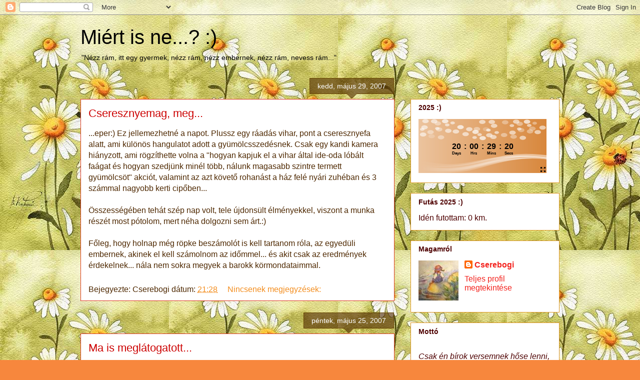

--- FILE ---
content_type: text/html; charset=UTF-8
request_url: https://free.timeanddate.com/countdown/i8xt72to/cf101/cm0/cu4/ct0/cs0/ca0/co0/cr0/ss0/cac000/cpc000/pcd8873c/tcfff/fs100/szw256/szh108/iso2025-12-31T00:00:00
body_size: 4074
content:
<!DOCTYPE html>
<html><head><title>Time in UTC</title><meta http-equiv="Content-Type" content="text/html; charset=UTF-8"><script type="text/javascript">
et=1769040757;function f0(d){return ((d.getUTCHours()+11)%12+1)+':'+p2(d.getUTCMinutes())+':'+p2(d.getUTCSeconds())+' '+_ap(d);}
cks={t1:{t:[{t:0,o:0,a:'UTC'}],f:f0,d:1767139200,cr:900}};
function _ap(d){var t=Math.floor(d.getTime()/1E3+8640000000)%86400;if(t===0){return 'midnight';}if(t==43200){return 'noon';}if(t<43200){return 'am';}return 'pm';}
//Copyright timeanddate.com 2016, do not use without permission
var ltn=0,lt0,ltj=0,tj=0,tf=1E3;flO=null;function dt(){return(new Date).getTime()}function gf(a){var c=document;return c.getElementById?c.getElementById(a):c.all?c.all[a]:null}function ih(a,c){a&&(a.innerHTML=c)}function ihf(a,c){ih(a,Math.floor(c))}function rf(a,c){setTimeout("location.reload()",Math.floor(1E3*(a+Math.random()*c)))}function pf(a,c){for(;(a="0000"+a)&&a.length<c;);return a.substring(a.length-c)}function p2(a){return 10>a?"0"+a:a}
function ac(a,c){a&&(a.className+=" p","string"===typeof c&&(a.innerHTML=c))}
function upd(){var a,c=dt()+sa;if(ltn>c)rf(7,0);else{ltn=c;var c=c/1E3,h=Math.floor(c);if(h>et)rf(10,0);else{if(h!=lt0||1E3>tf){var k=function(a,c){var b="00"+Math.floor(c);e.innerHTML=b.slice(b.length-a)};lt0=h;for(a in cks){for(var f=cks[a],b=f.t,d=0;d<b.length;d++){var g=b[d];tj=g.j?g.j:0;if(g.t>h)break}var b=f.e,e,d=f.d-c+tj;0>d?(d=f.cs?0:-d,f.cu||(f.cu=1,ac(b.r1,f.tpt),ac(b.r2,f.mpt),ac(gf("t")))):f.cr&&(d+=.001*f.cr);(e=b.ci)&&k(3,1E3*d%1E3);(e=b.cs)&&k(2,d%60);(e=b.cm)&&k(2,d/60%60);(e=b.ch)&&
k(2,d/3600%24);(e=b.cd)&&ihf(e,d/86400);(e=b.ai)&&ihf(e,1E3*d);(e=b.as)&&ihf(e,d);(e=b.am)&&ihf(e,d/60);(e=b.ah)&&ihf(e,d/3600);(e=b.ad)&&ihf(e,d/86400)}}c=dt()+sa;a=tf-c%tf;25>a&&(a=25);setTimeout(upd,a)}}}
function sync(a){function c(a,b,d){sa=a;sae=b;if(flO)try{flO.setSync(a+1E3*tj,b)}catch(p){2E3>d&&(d+=100,setTimeout(function(){c(sa,sae,d)},d))}}function h(a){try{if(e.ActiveXObject)return new ActiveXObject(a)}catch(n){}}var k=document.cookie,f;if(k){var b=k.match(/tads\=(\d+)_(\d+)_(\d+)/);if(b){var d=dt();if(-1E4<b[1]-d){c(b[2]-0,b[3]-0,0);upd();return}}if(1E3>a&&0<=k.indexOf("tads=c")){a=2*a+10;setTimeout("sync("+a+")",a);return}}document.cookie="tads=c; path=/";var g=null,e=window;try{e.XMLHttpRequest&&
(g=new XMLHttpRequest)}catch(m){}g||(g=h("Msxml2.XMLHTTP"));g||(g=h("Microsoft.XMLHTTP"));if(g)try{f=dt();var l=document.URL.replace(/countdown.*/,"ts.php?t="+f);g.open("GET",l,!0);g.onreadystatechange=function(){var a=dt();if(g&&4==g.readyState&&200==g.status){var b=(f+a)/2,d=1E3*parseFloat(g.responseText),d=Math.floor(d-b),b=a-b;document.cookie="tads="+(a+"_"+d+"_"+b)+"; path=/";c(d,b,0);g=null;upd()}};f=dt();g.send("")}catch(m){}}
function init(){lt0=0;var a;flO=document.count;if("undefined"!==typeof cks)for(a in cks){var c=cks[a],h={},k="r1,r2,cd,ch,cm,cs,ci,ad,ah,am,as,ai".split(/,/),f;for(f=0;12>f;f++){var b=k[f],d=gf(b);d&&(h[b]=d)}c.e=h}sync(0)}function gtad(){window.open("https://www.timeanddate.com/clocks/freecountdown.html","_top")};
function gtad2(){window.open("https:\/\/www.timeanddate.com\/countdown\/generic?iso=20251231T00&p0=0","_top")};
</script><style>#c1 {display:block;margin:0px auto;padding:0;border:none;}
body {border:none;margin:0;padding:0;overflow:hidden;background-color:#d8873c;}
#t td,#r1,#r2{font-weight:bold;white-space:nowrap;cursor:pointer;font-family:Arial,Helvetica,serif;font-size:16.0px;}#t td {color:#000;}#t.p td {color:#000;}#t .ct td{text-align:center;}#t .cr td{text-align:center;}#t .cl td{text-align:center;font-size:8.0px;}svg .c2{fill:##fff}#bg {position:absolute;top:0;left:0;width:256px;height:108px;z-index:-1;}#bg {background: #d8873c;}#bg .sc{fill:#fff;}.fc {fill:#fff;}.sc {stop-color:#fff;}.stc {stroke:#fff;}#c1 {display:block;margin:0px auto;position:relative;}tr.cl {vertical-align:top;}#c1 > div {height:100%;}#r1, #r2 {overflow:hidden;display:-ms-flex;display:flex;justify-content:center;align-items:center;}#t .cr td {text-align:center;padding:0 3px;}#r1 {position:absolute;top:6%;width:256px}#r2 {position:absolute;top:36%;width:256px}#t {position:absolute;top:43%;width:256px}</style></head><body onload="init()" allowTransparency=true style="background:transparent"><table border=0 cellpadding=0 cellspacing=0 id=c2><tr><td id=c1><div style="width:256px;height:108px;text-align:center;" title="Countdown timer provided by timeanddate.com" onclick="gtad()"><div id=t><table border=0 cellpadding=0 cellspacing=0 style="margin:0 auto;" class=p><tr class=cr><td id=cd>20</td><td>:</td><td id=ch>00</td><td>:</td><td id=cm>29</td><td>:</td><td id=cs>17</td></tr><tr class=cl><td id=ld>Days</td><td></td><td id=lh>Hrs</td><td></td><td id=lm>Mins</td><td></td><td id=ls>Secs</td></tr></table></div></div><svg id="bg" xmlns="http://www.w3.org/2000/svg" xmlns:xlink="http://www.w3.org/1999/xlink" preserveAspectRatio="none" viewBox="0 0 320 135"><defs><linearGradient id="a" x2="320" y1="65" y2="65" gradientUnits="userSpaceOnUse"><stop offset="0%" stop-color="#FFF" stop-opacity=".5"></stop><stop offset="100%" stop-color="#FFF" stop-opacity="0"></stop></linearGradient><linearGradient id="b" x2="320" y1="108.35" y2="108.35" gradientUnits="userSpaceOnUse"><stop offset="0%" stop-color="#FFF" stop-opacity="0"></stop><stop offset="100%" stop-color="#FFF" stop-opacity=".5"></stop></linearGradient><linearGradient id="c" x1=".15" x2="319.85" y1="105.45" y2="105.45" gradientUnits="userSpaceOnUse"><stop offset="0%" stop-color="#FFF" stop-opacity="0"></stop><stop offset="100%" stop-color="#FFF" stop-opacity=".5"></stop></linearGradient><linearGradient id="d" x2="320" y1="113.75" y2="113.75" gradientUnits="userSpaceOnUse"><stop offset="0%" stop-color="#FFF" stop-opacity="0"></stop><stop offset="98.82%" stop-color="#FFF" stop-opacity=".5"></stop></linearGradient><linearGradient id="e" x1=".15" x2="319.85" y1="114.15" y2="114.15" gradientUnits="userSpaceOnUse"><stop offset="0%" stop-color="#FFF" stop-opacity="0"></stop><stop offset="100%" stop-color="#FFF" stop-opacity=".5"></stop></linearGradient><filter id="l" width="140%" height="140%" x="-20%" y="-20%" color-interpolation-filters="sRGB"><feColorMatrix in="SourceGraphic" values="1 0 0 0 0 0 1 0 0 0 0 0 1 0 0 0 0 0 0.71 0" result="result1"></feColorMatrix></filter><filter id="n" width="140%" height="140%" x="-20%" y="-20%" color-interpolation-filters="sRGB"><feColorMatrix in="SourceGraphic" values="1 0 0 0 0 0 1 0 0 0 0 0 1 0 0 0 0 0 0.58 0" result="result1"></feColorMatrix></filter><filter id="o" width="140%" height="140%" x="-20%" y="-20%" color-interpolation-filters="sRGB"><feColorMatrix in="SourceGraphic" values="1 0 0 0 0 0 1 0 0 0 0 0 1 0 0 0 0 0 0.38 0" result="result1"></feColorMatrix></filter><filter id="p" width="140%" height="140%" x="-20%" y="-20%" color-interpolation-filters="sRGB"><feColorMatrix in="SourceGraphic" values="1 0 0 0 0 0 1 0 0 0 0 0 1 0 0 0 0 0 0.37 0" result="result1"></feColorMatrix></filter><filter id="q" width="140%" height="140%" x="-20%" y="-20%" color-interpolation-filters="sRGB"><feColorMatrix in="SourceGraphic" values="1 0 0 0 0 0 1 0 0 0 0 0 1 0 0 0 0 0 0.34 0" result="result1"></feColorMatrix></filter><filter id="r" width="140%" height="140%" x="-20%" y="-20%" color-interpolation-filters="sRGB"><feColorMatrix in="SourceGraphic" values="1 0 0 0 0 0 1 0 0 0 0 0 1 0 0 0 0 0 0.33 0" result="result1"></feColorMatrix></filter><filter id="s" width="140%" height="140%" x="-20%" y="-20%" color-interpolation-filters="sRGB"><feColorMatrix in="SourceGraphic" values="1 0 0 0 0 0 1 0 0 0 0 0 1 0 0 0 0 0 0.23 0" result="result1"></feColorMatrix></filter><filter id="t" width="140%" height="140%" x="-20%" y="-20%" color-interpolation-filters="sRGB"><feColorMatrix in="SourceGraphic" values="1 0 0 0 0 0 1 0 0 0 0 0 1 0 0 0 0 0 0.17 0" result="result1"></feColorMatrix></filter><filter id="u" width="140%" height="140%" x="-20%" y="-20%" color-interpolation-filters="sRGB"><feColorMatrix in="SourceGraphic" values="1 0 0 0 0 0 1 0 0 0 0 0 1 0 0 0 0 0 0.2 0" result="result1"></feColorMatrix></filter><filter id="v" width="140%" height="140%" x="-20%" y="-20%" color-interpolation-filters="sRGB"><feColorMatrix in="SourceGraphic" values="1 0 0 0 0 0 1 0 0 0 0 0 1 0 0 0 0 0 0.68 0" result="result1"></feColorMatrix></filter><path id="f" fill="#D8873C" d="M320 130V0H0v130h320z"></path><path id="g" fill="url(#a)" d="M320 130V0H0v130h320z"></path><path id="h" fill="url(#b)" d="M295.4 93.75q15.25.55 24.6 2.05v-5.5l-17.45-1.55q-40.85-3.6-74.95.9-24.85 3.25-80.25 16.8-47.9 11.7-102.4 10.65-27.25-.55-44.95-3.45v11.9q22.75 5.45 65.1 3.75 30.85-1.2 56.9-5 9.9-1.4 48-11.75 39.65-10.8 65.5-15.05 29.4-4.85 59.9-3.75z"></path><path id="i" fill="url(#c)" d="M319.85 96.45q-12.25-2.25-30.9-3.9-37.25-3.3-69.1-.1-25.55 2.6-48.15 6.8-19.1 3.95-22.55 4.55-14.05 3.05-28.15 5.25-27.3 4.25-49.15 3.7-21.8-.55-48.9-4.85-13.6-2.2-22.8-4.25v9.8q14.25 4.45 40.9 6.05 53.35 3.1 115.65-11.4Q219 93.6 275.65 94.7q28.35.5 44.2 3.95v-2.2z"></path><path id="j" fill="url(#d)" d="M320 95.6l-17.45-1.55q-40.85-3.6-74.95.9-24.9 3.3-80.25 16.85-47.9 11.7-102.4 10.6Q17.7 121.9 0 119v11.85q22.75 5.45 65.1 3.8 30.95-1.2 56.9-5 9.75-1.4 48-11.8 39.55-10.75 65.5-15 29.4-4.85 59.9-3.8 15.25.55 24.6 2.05v-5.5z"></path><path id="k" fill="url(#e)" d="M319.65 97.7l.2-1.25q-12.35-.45-31.1-.2-37.45.5-69.25 4.15-25.5 2.95-48.1 7.8-19.05 4.6-22.5 5.25-14.05 3.55-28.1 6.05-27.2 4.9-49.05 4.25-21.75-.6-48.85-5.6-13.55-2.5-22.75-4.9v11.3q14.2 5.15 40.85 6.95 53.25 3.6 115.45-13.1t118.9-20.35q28.4-1.85 44.3-.35z"></path><path id="m" fill="#FEFEFE" d="M8-.85q-.6-2.1-3.35-3.3Q1.9-5.35-1.4-5q-3.3.4-5.2 2.1Q-8.55-1.15-7.95.95-7.35 3-4.6 4.2q2.75 1.25 6.05.85 3.3-.35 5.25-2.1Q8.6 1.2 8-.85z"></path></defs><use xlink:href="#g" transform="scale(1 1.04)"></use><use xlink:href="#h"></use><use xlink:href="#i"></use><use xlink:href="#j"></use><use xlink:href="#k"></use><use filter="url(#l)" xlink:href="#m" transform="translate(160.5 47.75)"></use><use filter="url(#n)" xlink:href="#m" transform="translate(177 40.5)"></use><use filter="url(#n)" xlink:href="#m" transform="translate(187.25 45)"></use><use filter="url(#o)" xlink:href="#m" transform="translate(214 40)"></use><use filter="url(#p)" xlink:href="#m" transform="translate(237.75 44.25)"></use><use filter="url(#n)" xlink:href="#m" transform="translate(260.75 47)"></use><use filter="url(#n)" xlink:href="#m" transform="translate(235 34)"></use><use filter="url(#o)" xlink:href="#m" transform="translate(253 12)"></use><use filter="url(#l)" xlink:href="#m" transform="translate(271.25 6.75)"></use><use filter="url(#q)" xlink:href="#m" transform="translate(284.75 24)"></use><use filter="url(#p)" xlink:href="#m" transform="translate(278.75 31)"></use><use filter="url(#r)" xlink:href="#m" transform="translate(216.75 8.25)"></use><use filter="url(#n)" xlink:href="#m" transform="translate(244.25 6.5)"></use><use filter="url(#n)" xlink:href="#m" transform="translate(189 17)"></use><use filter="url(#n)" xlink:href="#m" transform="translate(183.25 7.25)"></use><use filter="url(#n)" xlink:href="#m" transform="translate(159.5 7.25)"></use><use filter="url(#l)" xlink:href="#m" transform="translate(142.5 32.25)"></use><use filter="url(#s)" xlink:href="#m" transform="translate(168.75 25.5)"></use><use filter="url(#o)" xlink:href="#m" transform="translate(146 25)"></use><use filter="url(#n)" xlink:href="#m" transform="translate(127 25.5)"></use><use filter="url(#n)" xlink:href="#m" transform="translate(117.75 37.75)"></use><use filter="url(#n)" xlink:href="#m" transform="translate(93.5 31.25)"></use><use filter="url(#t)" xlink:href="#m" transform="translate(80 22.75)"></use><use filter="url(#l)" xlink:href="#m" transform="translate(66.75 5.5)"></use><use filter="url(#o)" xlink:href="#m" transform="translate(48.25 11)"></use><use filter="url(#o)" xlink:href="#m" transform="translate(51.5 26)"></use><use filter="url(#o)" xlink:href="#m" transform="translate(56.25 45.75)"></use><use filter="url(#n)" xlink:href="#m" transform="translate(39.25 5.75)"></use><use filter="url(#n)" xlink:href="#m" transform="translate(17.5 5.25)"></use><use filter="url(#n)" xlink:href="#m" transform="translate(15 20.75)"></use><use filter="url(#n)" xlink:href="#m" transform="translate(11.5 38.75)"></use><use filter="url(#u)" xlink:href="#m" transform="translate(32.75 43)"></use><use filter="url(#o)" xlink:href="#m" transform="translate(30 32.75)"></use><use filter="url(#n)" xlink:href="#m" transform="translate(74.5 29.5)"></use><use filter="url(#r)" xlink:href="#m" transform="translate(256.75 27.75)"></use><use filter="url(#n)" xlink:href="#m" transform="translate(298 32.75)"></use><use filter="url(#n)" xlink:href="#m" transform="matrix(.7 0 0 .7 233.5 16.5)"></use><use filter="url(#n)" xlink:href="#m" transform="matrix(.7 0 0 .7 195.5 33.75)"></use><use filter="url(#v)" xlink:href="#m" transform="matrix(.7 0 0 .7 174.75 27.75)"></use><use filter="url(#n)" xlink:href="#m" transform="matrix(.7 0 0 .7 152.75 39)"></use><use filter="url(#n)" xlink:href="#m" transform="matrix(.7 0 0 .7 140.25 46.25)"></use><use filter="url(#p)" xlink:href="#m" transform="matrix(.7 0 0 .7 290.5 10.5)"></use><use filter="url(#n)" xlink:href="#m" transform="matrix(.7 0 0 .7 276.75 16)"></use><use filter="url(#n)" xlink:href="#m" transform="matrix(.7 0 0 .7 251.75 24.75)"></use><use filter="url(#n)" xlink:href="#m" transform="matrix(.7 0 0 .7 85.25 9.75)"></use><use filter="url(#n)" xlink:href="#m" transform="matrix(.7 0 0 .7 71.75 14.75)"></use><use filter="url(#n)" xlink:href="#m" transform="matrix(.7 0 0 .7 47 23.5)"></use><use filter="url(#l)" xlink:href="#m" transform="translate(105 20.25)"></use><use filter="url(#n)" xlink:href="#m" transform="translate(310.25 21.5)"></use><use filter="url(#n)" xlink:href="#m" transform="matrix(.7 0 0 .7 9.25 25.75)"></use></svg><svg onclick="gtad2()" title="See this countdown on timeanddate.com" id=x style="cursor:pointer;z-index:1;position:absolute;right:2px;bottom:2px;width:10px;height:10px" version="1.1" id="Layer_1" xmlns="http://www.w3.org/2000/svg" xmlns:xlink="http://www.w3.org/1999/xlink" x="0px" y="0px" viewBox="0 0 512 512" style="enable-background:new 0 0 512 512;" xml:space="preserve"><path d="M438.6,393.4L365.2,320L320,365.2l73.4,73.4L320,512h192V320L438.6,393.4z M192,0H0v192l73.4-73.4l72.7,72.6l45.2-45.2 l-72.7-72.6L192,0z M192,365.2L146.8,320l-73.4,73.4L0,320v192h192l-73.4-73.4L192,365.2z M512,0H320l73.4,73.4L320.7,146l45.2,45.2 l72.7-72.6L512,192L512,0z"></path></svg></td></tr></table></body></html>


--- FILE ---
content_type: text/plain;charset=UTF-8
request_url: https://free.timeanddate.com/ts.php?t=1768868958175
body_size: -211
content:
1768868958.2095 18

